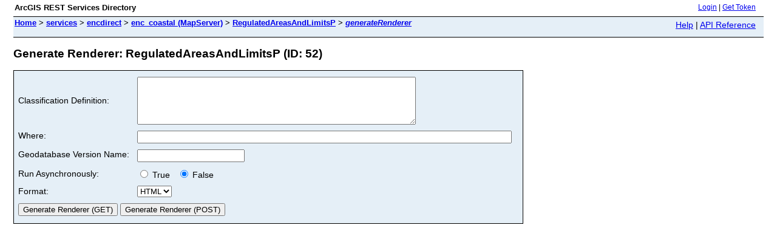

--- FILE ---
content_type: text/html;charset=utf-8
request_url: https://encdirect.noaa.gov/arcgis/rest/services/encdirect/enc_coastal/MapServer/52/generateRenderer
body_size: 756
content:
<html lang="en">
<head>
<title>Generate Renderer: RegulatedAreasAndLimitsP (ID: 52)</title>
<link href="/arcgis/rest/static/main.css" rel="stylesheet" type="text/css"/>
</head>
<body>
<table width="100%" class="userTable">
<tr>
<td class="titlecell">
ArcGIS REST Services Directory
</td>
<td align="right">
<a href="https://encdirect.noaa.gov/arcgis/rest/login">Login</a>
| <a href="https://encdirect.noaa.gov/arcgis/tokens/">Get Token</a>
</td>
</tr>
</table>
<table width="100%" class="navTable">
<tr valign="top">
<td class="breadcrumbs">
<a href="/arcgis/rest/services">Home</a>
&gt; <a href="/arcgis/rest/services">services</a>
&gt; <a href="/arcgis/rest/services/encdirect">encdirect</a>
&gt; <a href="/arcgis/rest/services/encdirect/enc_coastal/MapServer">enc_coastal (MapServer)</a>
&gt; <a href="/arcgis/rest/services/encdirect/enc_coastal/MapServer/52">RegulatedAreasAndLimitsP</a>
&gt; <a href="/arcgis/rest/services/encdirect/enc_coastal/MapServer/52/generateRenderer"><i>generateRenderer</i></a>
</td>
<td align="right">
<a href="https://encdirect.noaa.gov/arcgis/sdk/rest/02ss/02ss00000057000000.htm" target="_blank">Help</a> | <a href="https://encdirect.noaa.gov/arcgis/rest/services/encdirect/enc_coastal/MapServer/52/generateRenderer?f=help" target="_blank">API Reference</a>
</td>
</tr>
</table><h2>Generate Renderer: RegulatedAreasAndLimitsP (ID: 52)</h2>
<div class="rbody">
<div style="color:#ff6666"> </div><form name="sdform" action="/arcgis/rest/services/encdirect/enc_coastal/MapServer/52/generateRenderer">
<table class="formTable">
<tr>
<td><label for="classificationDef">Classification Definition:</label></td>
<td>
<textarea id="classificationDef" name="classificationDef" rows="5" cols="55"></textarea>
</td>
</tr>
<tr valign="top">
<td><label for="where">Where:</label></td>
<td><input type="text" id="where" name="where" value="" size="75"/></td>
</tr>
<tr valign="top">
<td><label for="gdbVersion">Geodatabase Version Name:</label></td>
<td><input type="text" id="gdbVersion" name="gdbVersion" value="" /></td>
</tr>
<tr>
<td>Run Asynchronously:</td>
<td>
<label><input type="radio" name="async" value="true" /> True &nbsp;</label>
<label><input type="radio" name="async" value="false" checked="true" /> False</label>
</td>
</tr>
<tr>
<td><label for="f">Format:</label></td>
<td>
<select id="f" name="f">
<option value="html">HTML</option>
<option value="pjson">JSON</option>
</select>
</td>
</tr>
<tr>
<td colspan="2" align="left">
<input type="submit" value="Generate Renderer (GET)" />
<input type="submit" onclick="this.form.method = 'post';" value="Generate Renderer (POST)" />
</td>
</tr>
</table>
</form>
</div>
<br/><br/>
</body>
</html>
